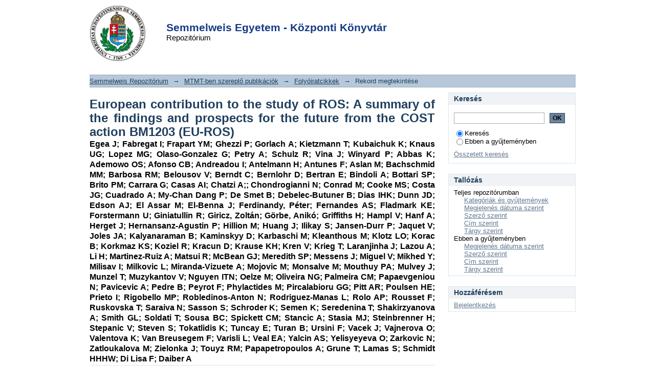

--- FILE ---
content_type: text/html;charset=utf-8
request_url: http://repo.lib.semmelweis.hu/handle/123456789/6198
body_size: 7885
content:
<?xml version="1.0" encoding="UTF-8"?>
<!DOCTYPE html PUBLIC "-//W3C//DTD XHTML 1.0 Strict//EN" "http://www.w3.org/TR/xhtml1/DTD/xhtml1-strict.dtd">
<html xmlns="http://www.w3.org/1999/xhtml" class="no-js">
<head>
<meta content="text/html; charset=UTF-8" http-equiv="Content-Type" />
<meta content="IE=edge,chrome=1" http-equiv="X-UA-Compatible" />
<meta content="width=device-width; initial-scale=1.0; maximum-scale=1.0;" name="viewport" />
<link rel="shortcut icon" href="/themes/Mirage/images/favicon.ico" />
<link rel="apple-touch-icon" href="/themes/Mirage/images/apple-touch-icon.png" />
<meta name="Generator" content="DSpace 3.2" />
<link type="text/css" rel="stylesheet" media="screen" href="/themes/Mirage/lib/css/reset.css" />
<link type="text/css" rel="stylesheet" media="screen" href="/themes/Mirage/lib/css/base.css" />
<link type="text/css" rel="stylesheet" media="screen" href="/themes/Mirage/lib/css/helper.css" />
<link type="text/css" rel="stylesheet" media="screen" href="/themes/Mirage/lib/css/jquery-ui-1.8.15.custom.css" />
<link type="text/css" rel="stylesheet" media="screen" href="/themes/Mirage/lib/css/style.css" />
<link type="text/css" rel="stylesheet" media="screen" href="/themes/Mirage/lib/css/authority-control.css" />
<link type="text/css" rel="stylesheet" media="handheld" href="/themes/Mirage/lib/css/handheld.css" />
<link type="text/css" rel="stylesheet" media="print" href="/themes/Mirage/lib/css/print.css" />
<link type="text/css" rel="stylesheet" media="all" href="/themes/Mirage/lib/css/media.css" />
<link type="application/opensearchdescription+xml" rel="search" href="http://repo.lib.semmelweis.hu:80/open-search/description.xml" title="DSpace" />
<script type="text/javascript">
                                //Clear default text of empty text areas on focus
                                function tFocus(element)
                                {
                                        if (element.value == ' '){element.value='';}
                                }
                                //Clear default text of empty text areas on submit
                                function tSubmit(form)
                                {
                                        var defaultedElements = document.getElementsByTagName("textarea");
                                        for (var i=0; i != defaultedElements.length; i++){
                                                if (defaultedElements[i].value == ' '){
                                                        defaultedElements[i].value='';}}
                                }
                                //Disable pressing 'enter' key to submit a form (otherwise pressing 'enter' causes a submission to start over)
                                function disableEnterKey(e)
                                {
                                     var key;

                                     if(window.event)
                                          key = window.event.keyCode;     //Internet Explorer
                                     else
                                          key = e.which;     //Firefox and Netscape

                                     if(key == 13)  //if "Enter" pressed, then disable!
                                          return false;
                                     else
                                          return true;
                                }

                                function FnArray()
                                {
                                    this.funcs = new Array;
                                }

                                FnArray.prototype.add = function(f)
                                {
                                    if( typeof f!= "function" )
                                    {
                                        f = new Function(f);
                                    }
                                    this.funcs[this.funcs.length] = f;
                                };

                                FnArray.prototype.execute = function()
                                {
                                    for( var i=0; i < this.funcs.length; i++ )
                                    {
                                        this.funcs[i]();
                                    }
                                };

                                var runAfterJSImports = new FnArray();
            </script>
<script xmlns:i18n="http://apache.org/cocoon/i18n/2.1" type="text/javascript" src="/themes/Mirage/lib/js/modernizr-1.7.min.js"> </script>
<title>European contribution to the study of ROS: A summary of the findings and prospects for the future from the COST action BM1203 (EU-ROS)</title>
<link rel="schema.DCTERMS" href="http://purl.org/dc/terms/" />
<link rel="schema.DC" href="http://purl.org/dc/elements/1.1/" />
<meta name="DC.creator" content="Egea J" />
<meta name="DC.creator" content="Fabregat I" />
<meta name="DC.creator" content="Frapart YM" />
<meta name="DC.creator" content="Ghezzi P" />
<meta name="DC.creator" content="Gorlach A" />
<meta name="DC.creator" content="Kietzmann T" />
<meta name="DC.creator" content="Kubaichuk K" />
<meta name="DC.creator" content="Knaus UG" />
<meta name="DC.creator" content="Lopez MG" />
<meta name="DC.creator" content="Olaso-Gonzalez G" />
<meta name="DC.creator" content="Petry A" />
<meta name="DC.creator" content="Schulz R" />
<meta name="DC.creator" content="Vina J" />
<meta name="DC.creator" content="Winyard P" />
<meta name="DC.creator" content="Abbas K" />
<meta name="DC.creator" content="Ademowo OS" />
<meta name="DC.creator" content="Afonso CB" />
<meta name="DC.creator" content="Andreadou I" />
<meta name="DC.creator" content="Antelmann H" />
<meta name="DC.creator" content="Antunes F" />
<meta name="DC.creator" content="Aslan M" />
<meta name="DC.creator" content="Bachschmid MM" />
<meta name="DC.creator" content="Barbosa RM" />
<meta name="DC.creator" content="Belousov V" />
<meta name="DC.creator" content="Berndt C" />
<meta name="DC.creator" content="Bernlohr D" />
<meta name="DC.creator" content="Bertran E" />
<meta name="DC.creator" content="Bindoli A" />
<meta name="DC.creator" content="Bottari SP" />
<meta name="DC.creator" content="Brito PM" />
<meta name="DC.creator" content="Carrara G" />
<meta name="DC.creator" content="Casas AI" />
<meta name="DC.creator" content="Chatzi A;" />
<meta name="DC.creator" content="Chondrogianni N" />
<meta name="DC.creator" content="Conrad M" />
<meta name="DC.creator" content="Cooke MS" />
<meta name="DC.creator" content="Costa JG" />
<meta name="DC.creator" content="Cuadrado A" />
<meta name="DC.creator" content="My-Chan Dang P" />
<meta name="DC.creator" content="De Smet B" />
<meta name="DC.creator" content="Debelec-Butuner B" />
<meta name="DC.creator" content="Dias IHK" />
<meta name="DC.creator" content="Dunn JD" />
<meta name="DC.creator" content="Edson AJ" />
<meta name="DC.creator" content="El Assar M" />
<meta name="DC.creator" content="El-Benna J" />
<meta name="DC.creator" content="Ferdinandy, Péter" />
<meta name="DC.creator" content="Fernandes AS" />
<meta name="DC.creator" content="Fladmark KE" />
<meta name="DC.creator" content="Forstermann U" />
<meta name="DC.creator" content="Giniatullin R" />
<meta name="DC.creator" content="Giricz, Zoltán" />
<meta name="DC.creator" content="Görbe, Anikó" />
<meta name="DC.creator" content="Griffiths H" />
<meta name="DC.creator" content="Hampl V" />
<meta name="DC.creator" content="Hanf A" />
<meta name="DC.creator" content="Herget J" />
<meta name="DC.creator" content="Hernansanz-Agustin P" />
<meta name="DC.creator" content="Hillion M" />
<meta name="DC.creator" content="Huang J" />
<meta name="DC.creator" content="Ilikay S" />
<meta name="DC.creator" content="Jansen-Durr P" />
<meta name="DC.creator" content="Jaquet V" />
<meta name="DC.creator" content="Joles JA" />
<meta name="DC.creator" content="Kalyanaraman B" />
<meta name="DC.creator" content="Kaminskyy D" />
<meta name="DC.creator" content="Karbaschi M" />
<meta name="DC.creator" content="Kleanthous M" />
<meta name="DC.creator" content="Klotz LO" />
<meta name="DC.creator" content="Korac B" />
<meta name="DC.creator" content="Korkmaz KS" />
<meta name="DC.creator" content="Koziel R" />
<meta name="DC.creator" content="Kracun D" />
<meta name="DC.creator" content="Krause KH" />
<meta name="DC.creator" content="Kren V" />
<meta name="DC.creator" content="Krieg T" />
<meta name="DC.creator" content="Laranjinha J" />
<meta name="DC.creator" content="Lazou A" />
<meta name="DC.creator" content="Li H" />
<meta name="DC.creator" content="Martinez-Ruiz A" />
<meta name="DC.creator" content="Matsui R" />
<meta name="DC.creator" content="McBean GJ" />
<meta name="DC.creator" content="Meredith SP" />
<meta name="DC.creator" content="Messens J" />
<meta name="DC.creator" content="Miguel V" />
<meta name="DC.creator" content="Mikhed Y" />
<meta name="DC.creator" content="Milisav I" />
<meta name="DC.creator" content="Milkovic L" />
<meta name="DC.creator" content="Miranda-Vizuete A" />
<meta name="DC.creator" content="Mojovic M" />
<meta name="DC.creator" content="Monsalve M" />
<meta name="DC.creator" content="Mouthuy PA" />
<meta name="DC.creator" content="Mulvey J" />
<meta name="DC.creator" content="Munzel T" />
<meta name="DC.creator" content="Muzykantov V" />
<meta name="DC.creator" content="Nguyen ITN" />
<meta name="DC.creator" content="Oelze M" />
<meta name="DC.creator" content="Oliveira NG" />
<meta name="DC.creator" content="Palmeira CM" />
<meta name="DC.creator" content="Papaevgeniou N" />
<meta name="DC.creator" content="Pavicevic A" />
<meta name="DC.creator" content="Pedre B" />
<meta name="DC.creator" content="Peyrot F" />
<meta name="DC.creator" content="Phylactides M" />
<meta name="DC.creator" content="Pircalabioru GG" />
<meta name="DC.creator" content="Pitt AR" />
<meta name="DC.creator" content="Poulsen HE" />
<meta name="DC.creator" content="Prieto I" />
<meta name="DC.creator" content="Rigobello MP" />
<meta name="DC.creator" content="Robledinos-Anton N" />
<meta name="DC.creator" content="Rodriguez-Manas L" />
<meta name="DC.creator" content="Rolo AP" />
<meta name="DC.creator" content="Rousset F" />
<meta name="DC.creator" content="Ruskovska T" />
<meta name="DC.creator" content="Saraiva N" />
<meta name="DC.creator" content="Sasson S" />
<meta name="DC.creator" content="Schroder K" />
<meta name="DC.creator" content="Semen K" />
<meta name="DC.creator" content="Seredenina T" />
<meta name="DC.creator" content="Shakirzyanova A" />
<meta name="DC.creator" content="Smith GL" />
<meta name="DC.creator" content="Soldati T" />
<meta name="DC.creator" content="Sousa BC" />
<meta name="DC.creator" content="Spickett CM" />
<meta name="DC.creator" content="Stancic A" />
<meta name="DC.creator" content="Stasia MJ" />
<meta name="DC.creator" content="Steinbrenner H" />
<meta name="DC.creator" content="Stepanic V" />
<meta name="DC.creator" content="Steven S" />
<meta name="DC.creator" content="Tokatlidis K" />
<meta name="DC.creator" content="Tuncay E" />
<meta name="DC.creator" content="Turan B" />
<meta name="DC.creator" content="Ursini F" />
<meta name="DC.creator" content="Vacek J" />
<meta name="DC.creator" content="Vajnerova O" />
<meta name="DC.creator" content="Valentova K" />
<meta name="DC.creator" content="Van Breusegem F" />
<meta name="DC.creator" content="Varisli L" />
<meta name="DC.creator" content="Veal EA" />
<meta name="DC.creator" content="Yalcin AS" />
<meta name="DC.creator" content="Yelisyeyeva O" />
<meta name="DC.creator" content="Zarkovic N" />
<meta name="DC.creator" content="Zatloukalova M" />
<meta name="DC.creator" content="Zielonka J" />
<meta name="DC.creator" content="Touyz RM" />
<meta name="DC.creator" content="Papapetropoulos A" />
<meta name="DC.creator" content="Grune T" />
<meta name="DC.creator" content="Lamas S" />
<meta name="DC.creator" content="Schmidt HHHW" />
<meta name="DC.creator" content="Di Lisa F" />
<meta name="DC.creator" content="Daiber A" />
<meta name="DCTERMS.dateAccepted" content="2018-09-21T08:07:05Z" scheme="DCTERMS.W3CDTF" />
<meta name="DCTERMS.available" content="2018-09-21T08:07:05Z" scheme="DCTERMS.W3CDTF" />
<meta name="DCTERMS.issued" content="2017" scheme="DCTERMS.W3CDTF" />
<meta name="DC.identifier" content="85020032301" />
<meta name="DCTERMS.bibliographicCitation" content="pagination=94-162;&#xD;&#xA;journalVolume=13;&#xD;&#xA;journalTitle=REDOX BIOLOGY;" />
<meta name="DC.identifier" content="http://repo.lib.semmelweis.hu//handle/123456789/6198" scheme="DCTERMS.URI" />
<meta name="DC.identifier" content="doi:10.1016/j.redox.2017.05.007" scheme="DCTERMS.URI" />
<meta name="DCTERMS.abstract" content="The European Cooperation in Science and Technology (COST) provides an ideal framework to establish multi-disciplinary research networks. COST Action BM1203 (EU-ROS) represents a consortium of researchers from different disciplines who are dedicated to providing new insights and tools for better understanding redox  biology and medicine and, in the long run, to finding new therapeutic strategies  to target dysregulated redox processes in various diseases. This report highlights the major achievements of EU-ROS as well as research updates and new perspectives arising from its members. The EU-ROS consortium comprised more than  140 active members who worked together for four years on the topics briefly described below. The formation of reactive oxygen and nitrogen species (RONS) is  an established hallmark of our aerobic environment and metabolism but RONS also act as messengers via redox regulation of essential cellular processes. The fact  that many diseases have been found to be associated with oxidative stress established the theory of oxidative stress as a trigger of diseases that can be corrected by antioxidant therapy. However, while experimental studies support this thesis, clinical studies still generate controversial results, due to complex pathophysiology of oxidative stress in humans. For future improvement of  antioxidant therapy and better understanding of redox-associated disease progression detailed knowledge on the sources and targets of RONS formation and discrimination of their detrimental or beneficial roles is required. In order to  advance this important area of biology and medicine, highly synergistic approaches combining a variety of diverse and contrasting disciplines are needed." />
<meta name="DC.title" content="European contribution to the study of ROS: A summary of the findings and prospects for the future from the COST action BM1203 (EU-ROS)" />
<meta name="DC.type" content="Journal Article" />
<meta name="DC.date" content="2018-08-27T18:30:16Z" scheme="DCTERMS.W3CDTF" />
<meta name="DC.language" content="en" />
<meta name="DC.identifier" content="3235821" />
<meta name="DC.identifier" content="000410470000009" />
<meta name="DC.identifier" content="28577489" />
<meta name="DC.contributor" content="SE/AOK/I/Farmakológiai és Farmakoterápiás Intézet" />
<meta name="DC.contributor" content="Semmelweis Egyetem" />

<meta content="European contribution to the study of ROS: A summary of the findings and prospects for the future from the COST action BM1203 (EU-ROS)" name="citation_title" />
<meta content="Journal Article" name="citation_keywords" />
<meta content="2017" name="citation_date" />
<meta content="http://repo.lib.semmelweis.hu//handle/123456789/6198" name="citation_abstract_html_url" />
<meta content="Egea J; Fabregat I; Frapart YM; Ghezzi P; Gorlach A; Kietzmann T; Kubaichuk K; Knaus UG; Lopez MG; Olaso-Gonzalez G; Petry A; Schulz R; Vina J; Winyard P; Abbas K; Ademowo OS; Afonso CB; Andreadou I; Antelmann H; Antunes F; Aslan M; Bachschmid MM; Barbosa RM; Belousov V; Berndt C; Bernlohr D; Bertran E; Bindoli A; Bottari SP; Brito PM; Carrara G; Casas AI; Chatzi A;; Chondrogianni N; Conrad M; Cooke MS; Costa JG; Cuadrado A; My-Chan Dang P; De Smet B; Debelec-Butuner B; Dias IHK; Dunn JD; Edson AJ; El Assar M; El-Benna J; Ferdinandy, Péter; Fernandes AS; Fladmark KE; Forstermann U; Giniatullin R; Giricz, Zoltán; Görbe, Anikó; Griffiths H; Hampl V; Hanf A; Herget J; Hernansanz-Agustin P; Hillion M; Huang J; Ilikay S; Jansen-Durr P; Jaquet V; Joles JA; Kalyanaraman B; Kaminskyy D; Karbaschi M; Kleanthous M; Klotz LO; Korac B; Korkmaz KS; Koziel R; Kracun D; Krause KH; Kren V; Krieg T; Laranjinha J; Lazou A; Li H; Martinez-Ruiz A; Matsui R; McBean GJ; Meredith SP; Messens J; Miguel V; Mikhed Y; Milisav I; Milkovic L; Miranda-Vizuete A; Mojovic M; Monsalve M; Mouthuy PA; Mulvey J; Munzel T; Muzykantov V; Nguyen ITN; Oelze M; Oliveira NG; Palmeira CM; Papaevgeniou N; Pavicevic A; Pedre B; Peyrot F; Phylactides M; Pircalabioru GG; Pitt AR; Poulsen HE; Prieto I; Rigobello MP; Robledinos-Anton N; Rodriguez-Manas L; Rolo AP; Rousset F; Ruskovska T; Saraiva N; Sasson S; Schroder K; Semen K; Seredenina T; Shakirzyanova A; Smith GL; Soldati T; Sousa BC; Spickett CM; Stancic A; Stasia MJ; Steinbrenner H; Stepanic V; Steven S; Tokatlidis K; Tuncay E; Turan B; Ursini F; Vacek J; Vajnerova O; Valentova K; Van Breusegem F; Varisli L; Veal EA; Yalcin AS; Yelisyeyeva O; Zarkovic N; Zatloukalova M; Zielonka J; Touyz RM; Papapetropoulos A; Grune T; Lamas S; Schmidt HHHW; Di Lisa F; Daiber A" name="citation_authors" />
<meta content="http://repo.lib.semmelweis.hu//bitstream/123456789/6198/1/3235821.pdf" name="citation_pdf_url" />
</head><!--[if lt IE 7 ]> <body class="ie6"> <![endif]-->
                <!--[if IE 7 ]>    <body class="ie7"> <![endif]-->
                <!--[if IE 8 ]>    <body class="ie8"> <![endif]-->
                <!--[if IE 9 ]>    <body class="ie9"> <![endif]-->
                <!--[if (gt IE 9)|!(IE)]><!--><body><!--<![endif]-->
<div id="ds-main">
<div id="ds-header-wrapper">
<div class="clearfix" id="ds-header">
<a id="ds-header-logo-link" href="/">
<div id="ds-header-logo" />
<div id="ds-header-logo-text">
<div id="ds-header-logo-text1">Semmelweis Egyetem - Központi Könyvtár</div>
<div id="ds-header-logo-text2">Repozitórium</div>
</div>
</a>
<h1 class="pagetitle visuallyhidden">European contribution to the study of ROS: A summary of the findings and prospects for the future from the COST action BM1203 (EU-ROS)</h1>
<h2 class="static-pagetitle visuallyhidden">DSpace/Manakin Repository</h2>
<div xmlns:i18n="http://apache.org/cocoon/i18n/2.1" id="ds-user-box">
<p>
<a href="/login">Login</a>
</p>
</div>
</div>
</div>
<div xmlns:i18n="http://apache.org/cocoon/i18n/2.1" id="ds-trail-wrapper">
<ul id="ds-trail">
<li class="ds-trail-link first-link ">
<a href="/">Semmelweis Repozitórium</a>
</li>
<li xmlns:i18n="http://apache.org/cocoon/i18n/2.1" xmlns="http://di.tamu.edu/DRI/1.0/" class="ds-trail-arrow">→</li>
<li class="ds-trail-link ">
<a href="/handle/123456789/25">MTMT-ben szereplő publikációk</a>
</li>
<li class="ds-trail-arrow">→</li>
<li class="ds-trail-link ">
<a href="/handle/123456789/26">Folyóiratcikkek</a>
</li>
<li class="ds-trail-arrow">→</li>
<li class="ds-trail-link last-link">Rekord megtekintése</li>
</ul>
</div>
<div xmlns:i18n="http://apache.org/cocoon/i18n/2.1" xmlns="http://di.tamu.edu/DRI/1.0/" class="hidden" id="no-js-warning-wrapper">
<div id="no-js-warning">
<div class="notice failure">JavaScript is disabled for your browser. Some features of this site may not work without it.</div>
</div>
</div>
<div id="ds-content-wrapper">
<div class="clearfix" id="ds-content">
<div id="ds-body">
<div id="aspect_artifactbrowser_ItemViewer_div_item-view" class="ds-static-div primary">
<!-- External Metadata URL: cocoon://metadata/handle/123456789/6198/mets.xml?rightsMDTypes=METSRIGHTS-->
<div xmlns:java="http://xml.apache.org/xslt/java" xmlns:oreatom="http://www.openarchives.org/ore/atom/" xmlns:ore="http://www.openarchives.org/ore/terms/" xmlns:atom="http://www.w3.org/2005/Atom" class="item-summary-view-metadata">
<h1>European contribution to the study of ROS: A summary of the findings and prospects for the future from the COST action BM1203 (EU-ROS)</h1>
<div class="simple-item-view-authors">
<span>Egea J</span>; <span>Fabregat I</span>; <span>Frapart YM</span>; <span>Ghezzi P</span>; <span>Gorlach A</span>; <span>Kietzmann T</span>; <span>Kubaichuk K</span>; <span>Knaus UG</span>; <span>Lopez MG</span>; <span>Olaso-Gonzalez G</span>; <span>Petry A</span>; <span>Schulz R</span>; <span>Vina J</span>; <span>Winyard P</span>; <span>Abbas K</span>; <span>Ademowo OS</span>; <span>Afonso CB</span>; <span>Andreadou I</span>; <span>Antelmann H</span>; <span>Antunes F</span>; <span>Aslan M</span>; <span>Bachschmid MM</span>; <span>Barbosa RM</span>; <span>Belousov V</span>; <span>Berndt C</span>; <span>Bernlohr D</span>; <span>Bertran E</span>; <span>Bindoli A</span>; <span>Bottari SP</span>; <span>Brito PM</span>; <span>Carrara G</span>; <span>Casas AI</span>; <span>Chatzi A;</span>; <span>Chondrogianni N</span>; <span>Conrad M</span>; <span>Cooke MS</span>; <span>Costa JG</span>; <span>Cuadrado A</span>; <span>My-Chan Dang P</span>; <span>De Smet B</span>; <span>Debelec-Butuner B</span>; <span>Dias IHK</span>; <span>Dunn JD</span>; <span>Edson AJ</span>; <span>El Assar M</span>; <span>El-Benna J</span>; <span>Ferdinandy, Péter</span>; <span>Fernandes AS</span>; <span>Fladmark KE</span>; <span>Forstermann U</span>; <span>Giniatullin R</span>; <span>Giricz, Zoltán</span>; <span>Görbe, Anikó</span>; <span>Griffiths H</span>; <span>Hampl V</span>; <span>Hanf A</span>; <span>Herget J</span>; <span>Hernansanz-Agustin P</span>; <span>Hillion M</span>; <span>Huang J</span>; <span>Ilikay S</span>; <span>Jansen-Durr P</span>; <span>Jaquet V</span>; <span>Joles JA</span>; <span>Kalyanaraman B</span>; <span>Kaminskyy D</span>; <span>Karbaschi M</span>; <span>Kleanthous M</span>; <span>Klotz LO</span>; <span>Korac B</span>; <span>Korkmaz KS</span>; <span>Koziel R</span>; <span>Kracun D</span>; <span>Krause KH</span>; <span>Kren V</span>; <span>Krieg T</span>; <span>Laranjinha J</span>; <span>Lazou A</span>; <span>Li H</span>; <span>Martinez-Ruiz A</span>; <span>Matsui R</span>; <span>McBean GJ</span>; <span>Meredith SP</span>; <span>Messens J</span>; <span>Miguel V</span>; <span>Mikhed Y</span>; <span>Milisav I</span>; <span>Milkovic L</span>; <span>Miranda-Vizuete A</span>; <span>Mojovic M</span>; <span>Monsalve M</span>; <span>Mouthuy PA</span>; <span>Mulvey J</span>; <span>Munzel T</span>; <span>Muzykantov V</span>; <span>Nguyen ITN</span>; <span>Oelze M</span>; <span>Oliveira NG</span>; <span>Palmeira CM</span>; <span>Papaevgeniou N</span>; <span>Pavicevic A</span>; <span>Pedre B</span>; <span>Peyrot F</span>; <span>Phylactides M</span>; <span>Pircalabioru GG</span>; <span>Pitt AR</span>; <span>Poulsen HE</span>; <span>Prieto I</span>; <span>Rigobello MP</span>; <span>Robledinos-Anton N</span>; <span>Rodriguez-Manas L</span>; <span>Rolo AP</span>; <span>Rousset F</span>; <span>Ruskovska T</span>; <span>Saraiva N</span>; <span>Sasson S</span>; <span>Schroder K</span>; <span>Semen K</span>; <span>Seredenina T</span>; <span>Shakirzyanova A</span>; <span>Smith GL</span>; <span>Soldati T</span>; <span>Sousa BC</span>; <span>Spickett CM</span>; <span>Stancic A</span>; <span>Stasia MJ</span>; <span>Steinbrenner H</span>; <span>Stepanic V</span>; <span>Steven S</span>; <span>Tokatlidis K</span>; <span>Tuncay E</span>; <span>Turan B</span>; <span>Ursini F</span>; <span>Vacek J</span>; <span>Vajnerova O</span>; <span>Valentova K</span>; <span>Van Breusegem F</span>; <span>Varisli L</span>; <span>Veal EA</span>; <span>Yalcin AS</span>; <span>Yelisyeyeva O</span>; <span>Zarkovic N</span>; <span>Zatloukalova M</span>; <span>Zielonka J</span>; <span>Touyz RM</span>; <span>Papapetropoulos A</span>; <span>Grune T</span>; <span>Lamas S</span>; <span>Schmidt HHHW</span>; <span>Di Lisa F</span>; <span>Daiber A</span>
</div>
<div class="simple-item-view-other">
<span>Folyóiratcikk</span>
</div>
<div xmlns:i18n="http://apache.org/cocoon/i18n/2.1" class="simple-item-view-other">
<span>
<span class="bold">REDOX BIOLOGY</span>							  
											vol.:13,
																	  							  
											p.:94-162.
										</span>
</div>
<div class="simple-item-view-other">
<span class="bold">URI:</span>
<span xmlns:i18n="http://apache.org/cocoon/i18n/2.1">
<a href="http://repo.lib.semmelweis.hu//handle/123456789/6198">http://repo.lib.semmelweis.hu//handle/123456789/6198</a>
<br />
<a href="10.1016/j.redox.2017.05.007">10.1016/j.redox.2017.05.007</a>
</span>
</div>
<div class="simple-item-view-other">
<span class="bold">MTMT azonosító:</span>
<span xmlns:i18n="http://apache.org/cocoon/i18n/2.1">
<a target="_blank" href="&#10;&#9;&#9;&#9;&#9;&#9;&#9;&#9;&#9;&#9;&#9;https://m2.mtmt.hu/gui2/?mode=browse&amp;params=publication;3235821">3235821</a>
</span>
</div>
<div class="simple-item-view-other">
<span class="bold">WoS ID:</span>
<span>000410470000009</span>
</div>
<div class="simple-item-view-other">
<span class="bold">PubMed ID:</span>
<span>28577489</span>
</div>
<div class="simple-item-view-other">
<span class="bold">Megjelenés éve:</span>
<span xmlns:i18n="http://apache.org/cocoon/i18n/2.1">2017</span>
</div>
<div class="simple-item-view-description">
<h3>Kivonat:</h3>
<div xmlns:i18n="http://apache.org/cocoon/i18n/2.1">The European Cooperation in Science and Technology (COST) provides an ideal framework to establish multi-disciplinary research networks. COST Action BM1203 (EU-ROS) represents a consortium of researchers from different disciplines who are dedicated to providing new insights and tools for better understanding redox  biology and medicine and, in the long run, to finding new therapeutic strategies  to target dysregulated redox processes in various diseases. This report highlights the major achievements of EU-ROS as well as research updates and new perspectives arising from its members. The EU-ROS consortium comprised more than  140 active members who worked together for four years on the topics briefly described below. The formation of reactive oxygen and nitrogen species (RONS) is  an established hallmark of our aerobic environment and metabolism but RONS also act as messengers via redox regulation of essential cellular processes. The fact  that many diseases have been found to be associated with oxidative stress established the theory of oxidative stress as a trigger of diseases that can be corrected by antioxidant therapy. However, while experimental studies support this thesis, clinical studies still generate controversial results, due to complex pathophysiology of oxidative stress in humans. For future improvement of  antioxidant therapy and better understanding of redox-associated disease progression detailed knowledge on the sources and targets of RONS formation and discrimination of their detrimental or beneficial roles is required. In order to  advance this important area of biology and medicine, highly synergistic approaches combining a variety of diverse and contrasting disciplines are needed.</div>
</div>
<p class="ds-paragraph item-view-toggle item-view-toggle-bottom">
<a href="/handle/123456789/6198?show=full">Teljes nézet</a>
</p>
</div>
<h2 xmlns:i18n="http://apache.org/cocoon/i18n/2.1" xmlns:java="http://xml.apache.org/xslt/java" xmlns:oreatom="http://www.openarchives.org/ore/atom/" xmlns:ore="http://www.openarchives.org/ore/terms/" xmlns:atom="http://www.w3.org/2005/Atom">Kapcsolódó fájlok:</h2>
<div xmlns:i18n="http://apache.org/cocoon/i18n/2.1" xmlns:java="http://xml.apache.org/xslt/java" xmlns:oreatom="http://www.openarchives.org/ore/atom/" xmlns:ore="http://www.openarchives.org/ore/terms/" xmlns:atom="http://www.w3.org/2005/Atom" class="file-list">
<div class="file-wrapper">
<div class="thumbnail-wrapper">
<a class="image-link" href="/bitstream/handle/123456789/6198/3235821.pdf?sequence=1">
<img style="height: 80px;" src="/themes/Mirage/images/mime.png" alt="Icon" />
</a>
</div>
<div style="height: 80px;" class="file-metadata">
<div>
<span class="bold">Név:</span>
<span xmlns:i18n="http://apache.org/cocoon/i18n/2.1" title="3235821.pdf">3235821.pdf</span>
</div>
<div>
<span class="bold">Méret:</span>
<span xmlns:i18n="http://apache.org/cocoon/i18n/2.1">4.863Mb</span>
</div>
<div xmlns:i18n="http://apache.org/cocoon/i18n/2.1">
<span class="bold">Formátum:</span>
<span xmlns:i18n="http://apache.org/cocoon/i18n/2.1">PDF</span>
</div>
</div>
<div xmlns:i18n="http://apache.org/cocoon/i18n/2.1" style="clear:left;" class="simple-item-view-other">
<a href="/bitstream/handle/123456789/6198/3235821.pdf?sequence=1">Megtekintés/<wbr xmlns:i18n="http://apache.org/cocoon/i18n/2.1" />Megnyitás</a>
</div>
</div>
</div>
<h2 class="ds-list-head">Ez a rekord az alábbi gyűjteményekben szerepel:</h2>
<ul xmlns:i18n="http://apache.org/cocoon/i18n/2.1" xmlns="http://di.tamu.edu/DRI/1.0/" xmlns:oreatom="http://www.openarchives.org/ore/atom/" xmlns:ore="http://www.openarchives.org/ore/terms/" xmlns:atom="http://www.w3.org/2005/Atom" class="ds-referenceSet-list">
<!-- External Metadata URL: cocoon://metadata/handle/123456789/26/mets.xml-->
<li>
<a href="/handle/123456789/26">Folyóiratcikkek</a>
<br />
</li>
</ul>
</div>
</div>
<div id="ds-options-wrapper">
<div id="ds-options">
<h1 class="ds-option-set-head" id="ds-search-option-head">Keresés</h1>
<div xmlns:i18n="http://apache.org/cocoon/i18n/2.1" class="ds-option-set" id="ds-search-option">
<form method="post" id="ds-search-form" action="/search">
<fieldset>
<input type="text" class="ds-text-field " name="query" />
<input xmlns:i18n="http://apache.org/cocoon/i18n/2.1" value="OK" type="submit" name="submit" class="ds-button-field " onclick="&#10;                                        var radio = document.getElementById(&quot;ds-search-form-scope-container&quot;);&#10;                                        if (radio != undefined &amp;&amp; radio.checked)&#10;                                        {&#10;                                        var form = document.getElementById(&quot;ds-search-form&quot;);&#10;                                        form.action=&#10;                                    &quot;/handle/&quot; + radio.value + &quot;/search&quot; ; &#10;                                        }&#10;                                    " />
<label>
<input checked="checked" value="" name="scope" type="radio" id="ds-search-form-scope-all" />Keresés</label>
<br xmlns:i18n="http://apache.org/cocoon/i18n/2.1" />
<label>
<input name="scope" type="radio" id="ds-search-form-scope-container" value="123456789/26" />Ebben a gyűjteményben</label>
</fieldset>
</form>
<a xmlns:i18n="http://apache.org/cocoon/i18n/2.1" href="/advanced-search">Összetett keresés</a>
</div>
<h1 xmlns:i18n="http://apache.org/cocoon/i18n/2.1" class="ds-option-set-head">Tallózás</h1>
<div xmlns:i18n="http://apache.org/cocoon/i18n/2.1" xmlns="http://di.tamu.edu/DRI/1.0/" id="aspect_viewArtifacts_Navigation_list_browse" class="ds-option-set">
<ul class="ds-options-list">
<li>
<h2 class="ds-sublist-head">Teljes repozitórumban</h2>
<ul xmlns:i18n="http://apache.org/cocoon/i18n/2.1" xmlns="http://di.tamu.edu/DRI/1.0/" class="ds-simple-list sublist">
<li>
<a href="/community-list">Kategóriák és gyűjtemények</a>
</li>
<li xmlns:i18n="http://apache.org/cocoon/i18n/2.1" xmlns="http://di.tamu.edu/DRI/1.0/">
<a href="/browse?type=dateissued">Megjelenés dátuma szerint</a>
</li>
<li xmlns:i18n="http://apache.org/cocoon/i18n/2.1" xmlns="http://di.tamu.edu/DRI/1.0/">
<a href="/browse?type=author">Szerző szerint</a>
</li>
<li xmlns:i18n="http://apache.org/cocoon/i18n/2.1" xmlns="http://di.tamu.edu/DRI/1.0/">
<a href="/browse?type=title">Cím szerint</a>
</li>
<li xmlns:i18n="http://apache.org/cocoon/i18n/2.1" xmlns="http://di.tamu.edu/DRI/1.0/">
<a href="/browse?type=subject">Tárgy szerint</a>
</li>
</ul>
</li>
<li xmlns:i18n="http://apache.org/cocoon/i18n/2.1" xmlns="http://di.tamu.edu/DRI/1.0/">
<h2 class="ds-sublist-head">Ebben a gyűjteményben</h2>
<ul xmlns:i18n="http://apache.org/cocoon/i18n/2.1" xmlns="http://di.tamu.edu/DRI/1.0/" class="ds-simple-list sublist">
<li>
<a href="/handle/123456789/26/browse?type=dateissued">Megjelenés dátuma szerint</a>
</li>
<li xmlns:i18n="http://apache.org/cocoon/i18n/2.1" xmlns="http://di.tamu.edu/DRI/1.0/">
<a href="/handle/123456789/26/browse?type=author">Szerző szerint</a>
</li>
<li xmlns:i18n="http://apache.org/cocoon/i18n/2.1" xmlns="http://di.tamu.edu/DRI/1.0/">
<a href="/handle/123456789/26/browse?type=title">Cím szerint</a>
</li>
<li xmlns:i18n="http://apache.org/cocoon/i18n/2.1" xmlns="http://di.tamu.edu/DRI/1.0/">
<a href="/handle/123456789/26/browse?type=subject">Tárgy szerint</a>
</li>
</ul>
</li>
</ul>
</div>
<h1 xmlns:i18n="http://apache.org/cocoon/i18n/2.1" xmlns="http://di.tamu.edu/DRI/1.0/" class="ds-option-set-head">Hozzáférésem</h1>
<div xmlns:i18n="http://apache.org/cocoon/i18n/2.1" xmlns="http://di.tamu.edu/DRI/1.0/" id="aspect_viewArtifacts_Navigation_list_account" class="ds-option-set">
<ul class="ds-simple-list">
<li>
<a href="/login">Bejelentkezés</a>
</li>
</ul>
</div>
</div>
</div>

</div>
</div>
<div xmlns:i18n="http://apache.org/cocoon/i18n/2.1" xmlns="http://di.tamu.edu/DRI/1.0/" id="ds-footer-wrapper">
<div id="ds-footer">
<div id="ds-footer-left">
<a target="_blank" href="http://www.dspace.org/">DSpace software</a> copyright © 2002-2012  <a target="_blank" href="http://www.duraspace.org/">Duraspace</a>
</div>
<div id="ds-footer-links">
<a href="/contact">Kapcsolat</a> | <a xmlns:i18n="http://apache.org/cocoon/i18n/2.1" href="/feedback">Visszajelzés küldése</a>
</div>
<a xmlns:i18n="http://apache.org/cocoon/i18n/2.1" class="hidden" href="/htmlmap"> </a>
</div>
</div>
</div>
<script src="http://ajax.googleapis.com/ajax/libs/jquery/1.6.2/jquery.min.js" type="text/javascript"> </script>
<script type="text/javascript">!window.jQuery && document.write('<script type="text/javascript" src="/static/js/jquery-1.6.2.min.js"> <\/script>')</script>
<script type="text/javascript" src="/themes/Mirage/lib/js/jquery-ui-1.8.15.custom.min.js"> </script><!--[if lt IE 7 ]>
<script type="text/javascript" src="/themes/Mirage/lib/js/DD_belatedPNG_0.0.8a.js?v=1"> </script>
<script type="text/javascript">DD_belatedPNG.fix('#ds-header-logo');DD_belatedPNG.fix('#ds-footer-logo');$.each($('img[src$=png]'), function() {DD_belatedPNG.fixPng(this);});</script><![endif]-->
<script type="text/javascript">
            runAfterJSImports.execute();
        </script></body></html>
